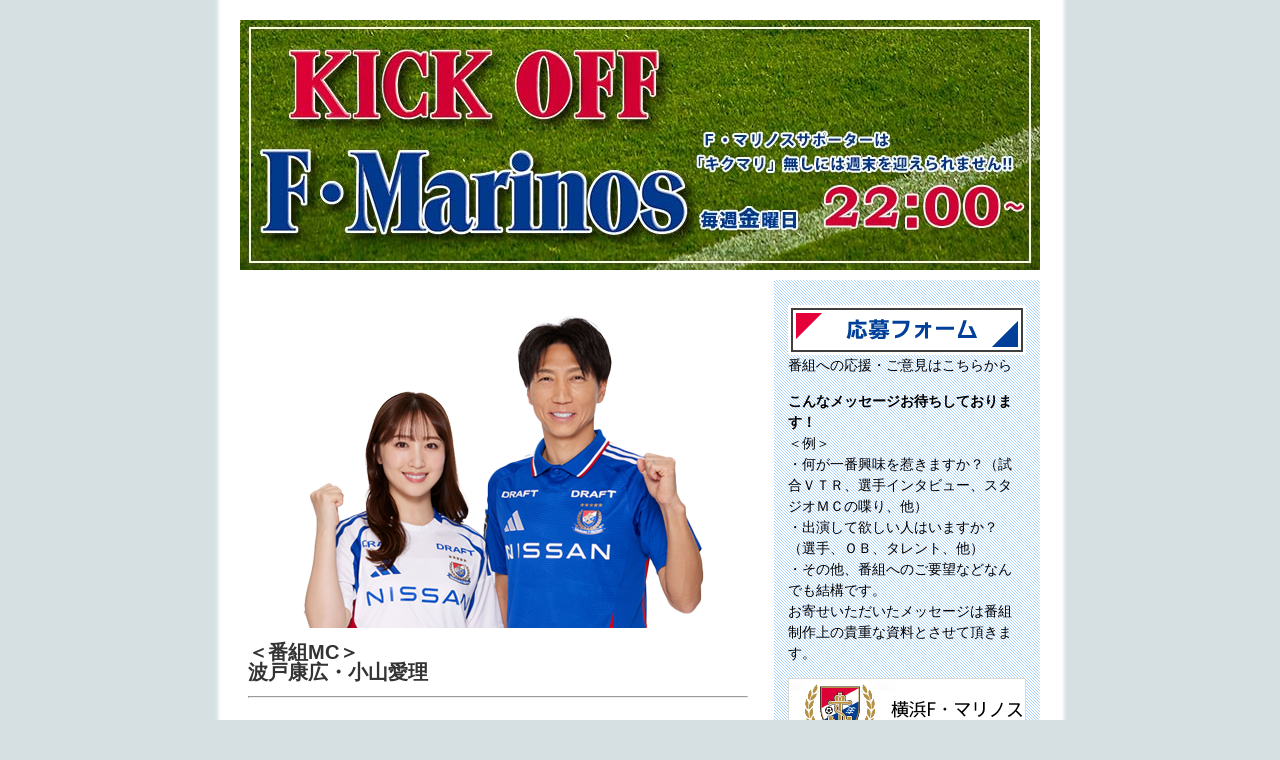

--- FILE ---
content_type: text/html; charset=UTF-8
request_url: https://www.tvk-yokohama.com/f-marinos/
body_size: 8137
content:
<!DOCTYPE html PUBLIC "-//W3C//DTD XHTML 1.0 Transitional//EN"
   "http://www.w3.org/TR/xhtml1/DTD/xhtml1-transitional.dtd">
<html xmlns="http://www.w3.org/1999/xhtml" id="sixapart-standard">
<head>
<!-- Google Tag Manager -->
<script>(function(w,d,s,l,i){w[l]=w[l]||[];w[l].push({'gtm.start':
new Date().getTime(),event:'gtm.js'});var f=d.getElementsByTagName(s)[0],
j=d.createElement(s),dl=l!='dataLayer'?'&l='+l:'';j.async=true;j.src=
'https://www.googletagmanager.com/gtm.js?id='+i+dl;f.parentNode.insertBefore(j,f);
})(window,document,'script','dataLayer','GTM-5XCH24G');</script>
<!-- End Google Tag Manager -->

<!-- Global site tag (gtag.js) - Google Analytics -->
<script async src="https://www.googletagmanager.com/gtag/js?id=UA-19661166-1"></script>
<script>
  window.dataLayer = window.dataLayer || [];
  function gtag(){dataLayer.push(arguments);}
  gtag('js', new Date());

  gtag('config', 'UA-19661166-1');
</script>

<meta http-equiv="Content-Type" content="text/html; charset=UTF-8" />
<meta http-equiv="Content-Script-Type" content="text/javascript" />
<meta http-equiv="Content-Style-Type" content="text/css" />
<meta name="description" content="KICK OFF F・Marinos（キックオフ　Ｆ・マリノス）　tvkにて放送中！" />
<meta property="og:title" content="KICK OFF F・Marinos（キックオフ　Ｆ・マリノス）｜ｔｖｋ" />
<meta property="og:type" content="website" />
<meta property="og:description" content="KICK OFF F・Marinos（キックオフ　Ｆ・マリノス）　tvkにて放送中！" />
<meta property="og:url" content="https://www.tvk-yokohama.com/f-marinos/" />
<meta property="og:image" content="https://www.tvk-yokohama.com/f-marinos/images/logo.jpg" />
<meta property="og:site_name" content="KICK OFF F・Marinos（キックオフ　Ｆ・マリノス）｜ｔｖｋ" />
<meta property="fb:admins" content="100002331733096" />
<meta name="keywords" content=",テレビ神奈川,ｔｖｋ,KICK OFF F・Marinos（キックオフ　Ｆ・マリノス）,Ｆ・マリノス," />
<meta http-equiv="X-UA-Compatible" content="IE=EmulateIE8" />
<title>KICK OFF F・Marinos（キックオフ　Ｆ・マリノス）｜ｔｖｋ</title>

<!--   <meta http-equiv="Content-Type" content="text/html; charset=UTF-8" />
   <meta name="generator" content="Movable Type Pro 7.9.1" />-->
   
   <link rel="stylesheet" href="https://www.tvk-yokohama.com/f-marinos/style.css" type="text/css" /
<meta http-equiv="Content-Type" content="text/html; charset=shift_jis" />
   <title>KICK OFF F・Marinos（キックオフ　Ｆ・マリノス）｜tvk デジタル3ch テレビ神奈川</title>
<link rel="stylesheet" href="style.css?ver200703" type="text/css" />


</head>

<body>
<noscript><iframe src="https://www.googletagmanager.com/ns.html?id=GTM-5XCH24G"
height="0" width="0" style="display:none;visibility:hidden"></iframe></noscript>
<!-- End Google Tag Manager (noscript) -->
<div id="whole">
<a href="https://www.tvk-yokohama.com/f-marinos/">
<img alt="top1501.jpg" src="https://www.tvk-yokohama.com/f-marinos/top1501.jpg" alt="KICK OFF F・Marinos（キックオフ　Ｆ・マリノス）"  border="0"/></a>
<div id="main">
<!--横浜F・マリノス情報はこちらから！<br />スタジアムの興奮さながらに試合ＶＴＲを正治さんが熱く解説。<br />独自の視点による戦術分析や次戦の展望など、ディープな内容が一杯。Ｆ・マリノスサポーターは「キクマリ」無しには週末を迎えれらません!-->

<div class="fm_movie" style="display: none;">
  <h2>熱いメッセージ大募集！</h2>
  <div class="youtube">
    <iframe width="560" height="315" src="https://www.youtube.com/embed/zOMEN4kRSd8" frameborder="0" allow="accelerometer; autoplay; encrypted-media; gyroscope; picture-in-picture" allowfullscreen></iframe>
	</div>
	<p class="txtC mt10 mb0"><a href="https://tvkcoms-form.com/f-marinos/movie.html" target="_blank"><img src="images/buttonr1.png" alt="キクマリ 動画応募はこちら"></a></p>
	<!--<p class="txtC mt10 mb0"><a href="https://tvkcoms-form.com/f-marinos/bravechalleng.html" target="_blank"><img src="images/buttonr1.png" alt="キクマリ ブレイブ＆チャレンジング 動画応募はこちら"></a></p>-->
</div>

<!--<div class="flamebtn">
<p class="txtC mt10 mb0"><a href="https://tvkcoms-form.com/jleaguelive/entry.html" target="_blank"><img src="images/button_melco.png" alt="メルコリゾーツpresents 横浜F・マリノスに届け！熱い応援動画・応援メッセージ大募集はこちら"></a></p>
</div>-->



<!-- ※高校野球のため、放送時間が変更になります。
　 7/15（金）、22（金）、29（金） 22:15～22:45-->

<p><img alt="mc" src="/f-marinos/upload/mc2504.jpg?r1" width="500" height="326" /></p>

<p><strong style="font-size:140%;">＜番組MC＞</strong><br />
<strong style="font-size:140%;">波戸康広・小山愛理</strong></p>
 


<p>
<hr>

<!--<img alt="present.gif" src="https://www.tvk-yokohama.com/f-marinos/image/present.gif">-->
<p style="font-size:2em;font-weight:bolder;color:#004098;margin-bottom:0.5em;"><img alt="present" src="/f-marinos/upload/ico_present.png" style="width:32px;margin-right:0.2em">今週のプレゼント</p>

<img alt="今週のプレゼント" src="/f-marinos/upload/260109.jpg" width="500" class="mt-image-none" style="" />

<p style="margin-bottom: 0.2em;">喜田拓也選手、角田涼太朗選手、谷村海那選手の<br>サイン入り新シーズンの目標フリップを各1名様にプレゼント</p>
<p style="margin-top: 0.2em;"><u>※希望選手の名前を書いて応募ください</u></p>

<p style="margin-bottom: 1.5em;">〒231-8001<br>
ｔｖｋ　キックオフF・マリノス<br>
1/9 プレゼント係</p>

<p style="margin-bottom: 1.5em;">選手・監督への質問、また番組に対するご意見・ご感想などお書き添えの上<br>
どしどしご応募ください</p>

<p>締め切りは、ハガキは1/14（水）消印有効<br>
&emsp;&emsp;&emsp;&emsp;&emsp;&emsp;メールは1/14（水）必着です</p>

<div style="margin:1.6em auto 3em; width: 238px;">
<p style="margin: 0;"><a href="https://reg34.smp.ne.jp/regist/is?SMPFORM=qbtb-makiof-95399cbee10e376e16e929898e357dfb" target="_blank" rel="noopener"><img src="https://www.tvk-yokohama.com/f-marinos/image/mailfoam.png"></a></p></div>
 
</p>



 </div>
<div id="main2">
<!--
<img src="https://www.tvk-yokohama.com/f-marinos/image/colunm.gif"/>
<p>
 -->

<div style="width:95%;margin:auto;padding:3px;line-height:1.5em;">
<!--<a href="https://twitter.com/tvk_fmarinos?ref_src=twsrc%5Etfw" class="btnFlat">応募フォーム</a>
<p>番組への応援・ご意見はこちらから</p>-->
<p><a href="https://reg34.smp.ne.jp/regist/is?SMPFORM=qbtb-makiof-95399cbee10e376e16e929898e357dfb" target="_blank">
<img src="https://www.tvk-yokohama.com/f-marinos/image/mailfoam.png" class="foamImg"></a>番組への応援・ご意見はこちらから</p>
<strong>こんなメッセージお待ちしております！</strong><br />
＜例＞<br />
・何が一番興味を惹きますか？（試合ＶＴＲ、選手インタビュー、スタジオＭＣの喋り、他）<br />
・出演して欲しい人はいますか？（選手、ＯＢ、タレント、他）<br />
・その他、番組へのご要望などなんでも結構です。<br />
お寄せいただいたメッセージは番組制作上の貴重な資料とさせて頂きます。

<p>
<a href="http://www.f-marinos.com/">
<img src="https://www.tvk-yokohama.com/f-marinos/image/marinosu.gif" border="0">
</a></p>
<p>
<a href="http://www.tvk-yokohama.com/">
<img src="https://www.tvk-yokohama.com/f-marinos/image/tvk.gif" border="0">
</a></p>
</div>

<div class="sns">
  	<!--<a href="https://twitter.com/tvk_fmarinos?ref_src=twsrc%5Etfw" class="btnTw">Twitter</a>-->
		<div class="box">
			<div class="snsbox">
			  <a class="twitter-timeline" data-chrome="noheader" data-link-color="#2B7BB9" data-theme="light" href="https://twitter.com/tvk_fmarinos?ref_src=twsrc%5Etfw">Tweets by tvk_fmarinos</a> <script async src="https://platform.twitter.com/widgets.js" charset="utf-8"></script>
			</div>
		</div>
</div>

</div>
</div>
</body>
</html>

--- FILE ---
content_type: text/html; charset=utf-8
request_url: https://www.google.com/recaptcha/api2/aframe
body_size: 267
content:
<!DOCTYPE HTML><html><head><meta http-equiv="content-type" content="text/html; charset=UTF-8"></head><body><script nonce="Jz-mZcPmnM5mwarUnN20-Q">/** Anti-fraud and anti-abuse applications only. See google.com/recaptcha */ try{var clients={'sodar':'https://pagead2.googlesyndication.com/pagead/sodar?'};window.addEventListener("message",function(a){try{if(a.source===window.parent){var b=JSON.parse(a.data);var c=clients[b['id']];if(c){var d=document.createElement('img');d.src=c+b['params']+'&rc='+(localStorage.getItem("rc::a")?sessionStorage.getItem("rc::b"):"");window.document.body.appendChild(d);sessionStorage.setItem("rc::e",parseInt(sessionStorage.getItem("rc::e")||0)+1);localStorage.setItem("rc::h",'1768366142077');}}}catch(b){}});window.parent.postMessage("_grecaptcha_ready", "*");}catch(b){}</script></body></html>

--- FILE ---
content_type: text/css
request_url: https://www.tvk-yokohama.com/f-marinos/style.css
body_size: 3720
content:
body {
	margin: 0 auto;
	background: #ddd url(image/haikei.jpg) repeat-y top center;
	font-size: 90%;
	font-family: Verdana, Arial, sans-serif;
	text-align: center;
       background-color:#d6e0e2;
}

#whole {
	width: 800px;
	text-align: left;
	padding-top: 20px;
	background-color: #FFFFFF;
	margin-top: 0;
	margin-right: auto;
	margin-bottom: 0;
	margin-left: auto;
	padding-right: 0;
	padding-bottom: 0;
	padding-left: 0;
}

#main {
	padding: 8px;
	text-align: left;
	vertical-align: top;
	width: 500px;
	float: left;
	margin-right: 0px;
	margin-bottom: 0px;
	margin-left: 0px;
	font-size: 14px;
	font-style: normal;
	line-height: 20px;
	color: #333333;
	　height: auto;
	margin-top: 10px;
}
　

#sub  {
	padding: 0px;
	text-align: left;
	vertical-align: top;
	width: 500px;
	float: left;
	margin-right: 0px;
	margin-bottom: 0px;
	margin-left: 0px;
	font-size: 14px;
	font-style: normal;
	line-height: 16px;
	color: #333333;　height: auto;  
}
#whole #main2 {
	background-image: url(image/ab4.gif);
	background-repeat: repeat;
	padding: 8px;
	height: auto;
	width: 250px;
	float: right;
	margin-top: 10px;
}
#whole #foot {
	background-image: url(image/yg4.gif);
	background-repeat: repeat;
	width: 800px;
	margin-bottom: 30px;
	padding-right: 7px;
	padding-left: 7px;
	text-align: center;
}

.title {
	background-image: url(image/title.gif);
	font-size:16px;
                font-weight: bold;
	height:30px;
	color:#333333;
	padding-left:50px;
                padding-top:6px;
}

/*________________________________________Twitter */
a.btnTw {
  display: inline-block;
  padding: 0.5rem 5rem;
  border-radius: 50px;
  background: #1d9bf0;
  color: #FFF;
  transition: all .2s;
  position: relative;
  font-size: 1.4rem;
  border: 2px solid #fff;
  text-decoration: none;
}

a.btnTw:hover, a.btnTw:active, a.btnTw:focus {
  background: #71d4ff;
  color: #FFF;
}

/*________________________________________hover */
p a{
	display:block;
}
p a:hover{ 
	opacity:0.5;
	transition:0.3s;
}


/*________________________________________20.6.4 add */
.txtL{text-align:left}
.txtR{text-align:right}
.txtC{text-align:center}
.pl1em{padding-left:1em !important}
.pl2em{padding-left:2em !important}
.pb0{padding-bottom:0 !important}
.pb5{padding-bottom:5px !important}
.pb10{padding-bottom:10px !important}
.mb0{margin-bottom:0 !important}
.mb5{margin-bottom:5px !important}
.mb10{margin-bottom:10px !important}
.mb1em{margin-bottom:1em !important}
.mb2em{margin-bottom:2em !important}
.mb3em{margin-bottom:3em !important}
.mt0{margin-top:0 !important}
.mt5{margin-top:5px !important}
.mt10{margin-top:10px !important}
.ml0{margin-left:0 !important}
.ml5{margin-left:5px !important}
.ml10{margin-left:10px !important}
.mr0{margin-right:0 !important}
.mr5{margin-right:5px !important}
.mr10{margin-right:10px !important}

.fm_movie{
  max-width:600px;
  background:#222222;
  padding:10px;
  margin:0 auto 24px;
  color:#e6233c;
}
.fm_movie h2{
  margin:10px auto 20px;
	text-align: center;
	font-size: 1.6em;
}

@media screen and (min-width:768px){
  .fm_movie{
    margin-bottom:60px;
  }
}
@media screen and (min-width:1000px){
  .fm_movie{
    max-width:640px;
  }
}

.youtube{
  position:relative;
  width:100%;
  padding-top:56.25%;
}
.youtube iframe {
  position:absolute;
  top:0;right:0;
  width:100% !important;
  height:100% !important;
}

.flamebtn{
  max-width:600px;
  background:#222222;
  padding:1px 10px 10px;
  margin:0 auto 24px;
}

/* SNS
-----------------------------------------*/
.box{
  width:100%;
  background-color:rgba(255, 255, 255, .5);
  box-shadow:4px 4px 0px 0px rgba(0, 0, 0, .1);
  }
.sns{
  width: 100%;
  text-align: center;
  margin: 0 auto;
  }
.snsbox {
  overflow-y:auto;/*スクロール上下*/
  line-height:0;
  height:500px;
  padding:0;
  margin-bottom:2em;
  }
.sns h3{
  font-size:2em;
  font-weight:bolder;
  color:#004098;
  margin-bottom:0.5em;
  }

--- FILE ---
content_type: text/css
request_url: https://www.tvk-yokohama.com/f-marinos/style.css?ver200703
body_size: 3720
content:
body {
	margin: 0 auto;
	background: #ddd url(image/haikei.jpg) repeat-y top center;
	font-size: 90%;
	font-family: Verdana, Arial, sans-serif;
	text-align: center;
       background-color:#d6e0e2;
}

#whole {
	width: 800px;
	text-align: left;
	padding-top: 20px;
	background-color: #FFFFFF;
	margin-top: 0;
	margin-right: auto;
	margin-bottom: 0;
	margin-left: auto;
	padding-right: 0;
	padding-bottom: 0;
	padding-left: 0;
}

#main {
	padding: 8px;
	text-align: left;
	vertical-align: top;
	width: 500px;
	float: left;
	margin-right: 0px;
	margin-bottom: 0px;
	margin-left: 0px;
	font-size: 14px;
	font-style: normal;
	line-height: 20px;
	color: #333333;
	　height: auto;
	margin-top: 10px;
}
　

#sub  {
	padding: 0px;
	text-align: left;
	vertical-align: top;
	width: 500px;
	float: left;
	margin-right: 0px;
	margin-bottom: 0px;
	margin-left: 0px;
	font-size: 14px;
	font-style: normal;
	line-height: 16px;
	color: #333333;　height: auto;  
}
#whole #main2 {
	background-image: url(image/ab4.gif);
	background-repeat: repeat;
	padding: 8px;
	height: auto;
	width: 250px;
	float: right;
	margin-top: 10px;
}
#whole #foot {
	background-image: url(image/yg4.gif);
	background-repeat: repeat;
	width: 800px;
	margin-bottom: 30px;
	padding-right: 7px;
	padding-left: 7px;
	text-align: center;
}

.title {
	background-image: url(image/title.gif);
	font-size:16px;
                font-weight: bold;
	height:30px;
	color:#333333;
	padding-left:50px;
                padding-top:6px;
}

/*________________________________________Twitter */
a.btnTw {
  display: inline-block;
  padding: 0.5rem 5rem;
  border-radius: 50px;
  background: #1d9bf0;
  color: #FFF;
  transition: all .2s;
  position: relative;
  font-size: 1.4rem;
  border: 2px solid #fff;
  text-decoration: none;
}

a.btnTw:hover, a.btnTw:active, a.btnTw:focus {
  background: #71d4ff;
  color: #FFF;
}

/*________________________________________hover */
p a{
	display:block;
}
p a:hover{ 
	opacity:0.5;
	transition:0.3s;
}


/*________________________________________20.6.4 add */
.txtL{text-align:left}
.txtR{text-align:right}
.txtC{text-align:center}
.pl1em{padding-left:1em !important}
.pl2em{padding-left:2em !important}
.pb0{padding-bottom:0 !important}
.pb5{padding-bottom:5px !important}
.pb10{padding-bottom:10px !important}
.mb0{margin-bottom:0 !important}
.mb5{margin-bottom:5px !important}
.mb10{margin-bottom:10px !important}
.mb1em{margin-bottom:1em !important}
.mb2em{margin-bottom:2em !important}
.mb3em{margin-bottom:3em !important}
.mt0{margin-top:0 !important}
.mt5{margin-top:5px !important}
.mt10{margin-top:10px !important}
.ml0{margin-left:0 !important}
.ml5{margin-left:5px !important}
.ml10{margin-left:10px !important}
.mr0{margin-right:0 !important}
.mr5{margin-right:5px !important}
.mr10{margin-right:10px !important}

.fm_movie{
  max-width:600px;
  background:#222222;
  padding:10px;
  margin:0 auto 24px;
  color:#e6233c;
}
.fm_movie h2{
  margin:10px auto 20px;
	text-align: center;
	font-size: 1.6em;
}

@media screen and (min-width:768px){
  .fm_movie{
    margin-bottom:60px;
  }
}
@media screen and (min-width:1000px){
  .fm_movie{
    max-width:640px;
  }
}

.youtube{
  position:relative;
  width:100%;
  padding-top:56.25%;
}
.youtube iframe {
  position:absolute;
  top:0;right:0;
  width:100% !important;
  height:100% !important;
}

.flamebtn{
  max-width:600px;
  background:#222222;
  padding:1px 10px 10px;
  margin:0 auto 24px;
}

/* SNS
-----------------------------------------*/
.box{
  width:100%;
  background-color:rgba(255, 255, 255, .5);
  box-shadow:4px 4px 0px 0px rgba(0, 0, 0, .1);
  }
.sns{
  width: 100%;
  text-align: center;
  margin: 0 auto;
  }
.snsbox {
  overflow-y:auto;/*スクロール上下*/
  line-height:0;
  height:500px;
  padding:0;
  margin-bottom:2em;
  }
.sns h3{
  font-size:2em;
  font-weight:bolder;
  color:#004098;
  margin-bottom:0.5em;
  }